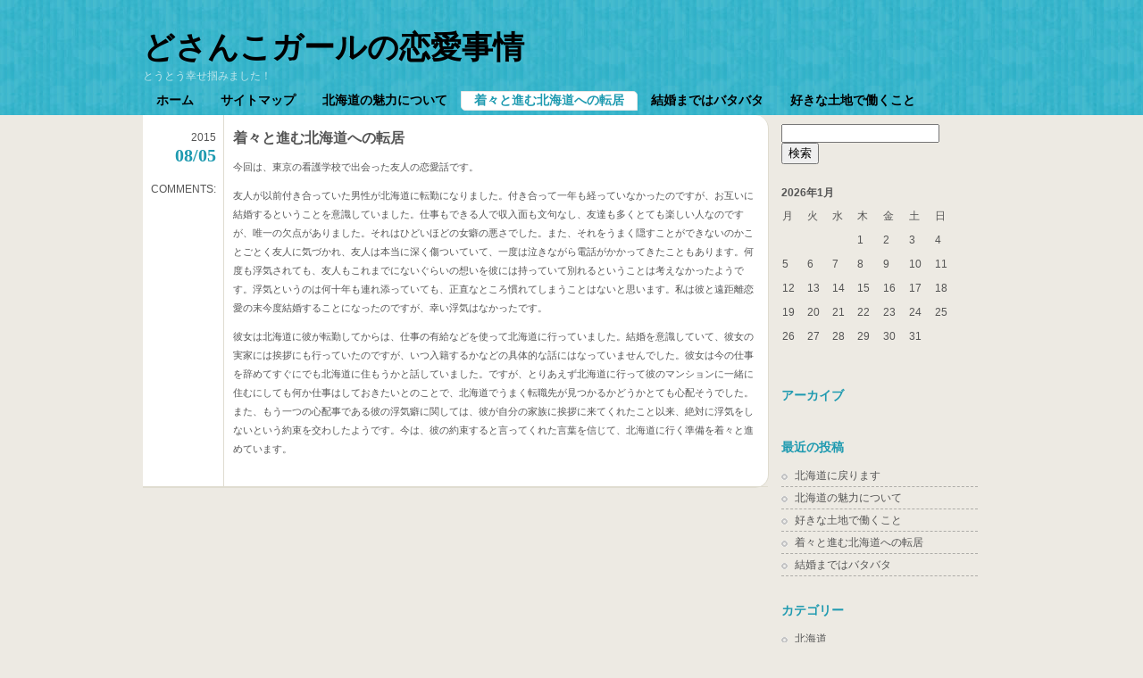

--- FILE ---
content_type: text/html; charset=UTF-8
request_url: http://ganoderma-coffees.info/%E7%9D%80%E3%80%85%E3%81%A8%E9%80%B2%E3%82%80%E5%8C%97%E6%B5%B7%E9%81%93%E3%81%B8%E3%81%AE%E8%BB%A2%E5%B1%85/
body_size: 35029
content:
<!DOCTYPE html>
<html dir="ltr" lang="ja" prefix="og: https://ogp.me/ns#">
<head>
<meta charset="UTF-8" />
<meta name="viewport" content="width=device-width" />
<title>
着々と進む北海道への転居 | どさんこガールの恋愛事情どさんこガールの恋愛事情</title>
<link rel="profile" href="http://gmpg.org/xfn/11" />
<link rel="stylesheet" type="text/css" media="all" href="http://ganoderma-coffees.info/wp-content/themes/default/style.css" />
<link rel="pingback" href="http://ganoderma-coffees.info/xmlrpc.php" />


		<!-- All in One SEO 4.7.2 - aioseo.com -->
		<meta name="description" content="友人の彼氏が北海道に転勤になりました。結婚するつもりでいるようで、彼女も北海道に行くことになりました。入籍日などはまだ決まっていないのですが、着々と準備を進めています。彼の浮気癖もいったんは辞めると約束してくれ今は準備にとても楽しそうです。" />
		<meta name="robots" content="max-image-preview:large" />
		<meta name="keywords" content="友人,慣れ,浮気" />
		<link rel="canonical" href="http://ganoderma-coffees.info/%e7%9d%80%e3%80%85%e3%81%a8%e9%80%b2%e3%82%80%e5%8c%97%e6%b5%b7%e9%81%93%e3%81%b8%e3%81%ae%e8%bb%a2%e5%b1%85/" />
		<meta name="generator" content="All in One SEO (AIOSEO) 4.7.2" />
		<meta property="og:locale" content="ja_JP" />
		<meta property="og:site_name" content="どさんこガールの恋愛事情 | とうとう幸せ掴みました！" />
		<meta property="og:type" content="article" />
		<meta property="og:title" content="着々と進む北海道への転居 | どさんこガールの恋愛事情" />
		<meta property="og:description" content="友人の彼氏が北海道に転勤になりました。結婚するつもりでいるようで、彼女も北海道に行くことになりました。入籍日などはまだ決まっていないのですが、着々と準備を進めています。彼の浮気癖もいったんは辞めると約束してくれ今は準備にとても楽しそうです。" />
		<meta property="og:url" content="http://ganoderma-coffees.info/%e7%9d%80%e3%80%85%e3%81%a8%e9%80%b2%e3%82%80%e5%8c%97%e6%b5%b7%e9%81%93%e3%81%b8%e3%81%ae%e8%bb%a2%e5%b1%85/" />
		<meta property="article:published_time" content="2015-08-05T06:42:00+00:00" />
		<meta property="article:modified_time" content="2024-01-10T03:19:16+00:00" />
		<meta name="twitter:card" content="summary" />
		<meta name="twitter:title" content="着々と進む北海道への転居 | どさんこガールの恋愛事情" />
		<meta name="twitter:description" content="友人の彼氏が北海道に転勤になりました。結婚するつもりでいるようで、彼女も北海道に行くことになりました。入籍日などはまだ決まっていないのですが、着々と準備を進めています。彼の浮気癖もいったんは辞めると約束してくれ今は準備にとても楽しそうです。" />
		<script type="application/ld+json" class="aioseo-schema">
			{"@context":"https:\/\/schema.org","@graph":[{"@type":"BreadcrumbList","@id":"http:\/\/ganoderma-coffees.info\/%e7%9d%80%e3%80%85%e3%81%a8%e9%80%b2%e3%82%80%e5%8c%97%e6%b5%b7%e9%81%93%e3%81%b8%e3%81%ae%e8%bb%a2%e5%b1%85\/#breadcrumblist","itemListElement":[{"@type":"ListItem","@id":"http:\/\/ganoderma-coffees.info\/#listItem","position":1,"name":"\u5bb6","item":"http:\/\/ganoderma-coffees.info\/","nextItem":"http:\/\/ganoderma-coffees.info\/%e7%9d%80%e3%80%85%e3%81%a8%e9%80%b2%e3%82%80%e5%8c%97%e6%b5%b7%e9%81%93%e3%81%b8%e3%81%ae%e8%bb%a2%e5%b1%85\/#listItem"},{"@type":"ListItem","@id":"http:\/\/ganoderma-coffees.info\/%e7%9d%80%e3%80%85%e3%81%a8%e9%80%b2%e3%82%80%e5%8c%97%e6%b5%b7%e9%81%93%e3%81%b8%e3%81%ae%e8%bb%a2%e5%b1%85\/#listItem","position":2,"name":"\u7740\u3005\u3068\u9032\u3080\u5317\u6d77\u9053\u3078\u306e\u8ee2\u5c45","previousItem":"http:\/\/ganoderma-coffees.info\/#listItem"}]},{"@type":"Organization","@id":"http:\/\/ganoderma-coffees.info\/#organization","name":"\u3069\u3055\u3093\u3053\u30ac\u30fc\u30eb\u306e\u604b\u611b\u4e8b\u60c5","description":"\u3068\u3046\u3068\u3046\u5e78\u305b\u63b4\u307f\u307e\u3057\u305f\uff01","url":"http:\/\/ganoderma-coffees.info\/"},{"@type":"WebPage","@id":"http:\/\/ganoderma-coffees.info\/%e7%9d%80%e3%80%85%e3%81%a8%e9%80%b2%e3%82%80%e5%8c%97%e6%b5%b7%e9%81%93%e3%81%b8%e3%81%ae%e8%bb%a2%e5%b1%85\/#webpage","url":"http:\/\/ganoderma-coffees.info\/%e7%9d%80%e3%80%85%e3%81%a8%e9%80%b2%e3%82%80%e5%8c%97%e6%b5%b7%e9%81%93%e3%81%b8%e3%81%ae%e8%bb%a2%e5%b1%85\/","name":"\u7740\u3005\u3068\u9032\u3080\u5317\u6d77\u9053\u3078\u306e\u8ee2\u5c45 | \u3069\u3055\u3093\u3053\u30ac\u30fc\u30eb\u306e\u604b\u611b\u4e8b\u60c5","description":"\u53cb\u4eba\u306e\u5f7c\u6c0f\u304c\u5317\u6d77\u9053\u306b\u8ee2\u52e4\u306b\u306a\u308a\u307e\u3057\u305f\u3002\u7d50\u5a5a\u3059\u308b\u3064\u3082\u308a\u3067\u3044\u308b\u3088\u3046\u3067\u3001\u5f7c\u5973\u3082\u5317\u6d77\u9053\u306b\u884c\u304f\u3053\u3068\u306b\u306a\u308a\u307e\u3057\u305f\u3002\u5165\u7c4d\u65e5\u306a\u3069\u306f\u307e\u3060\u6c7a\u307e\u3063\u3066\u3044\u306a\u3044\u306e\u3067\u3059\u304c\u3001\u7740\u3005\u3068\u6e96\u5099\u3092\u9032\u3081\u3066\u3044\u307e\u3059\u3002\u5f7c\u306e\u6d6e\u6c17\u7656\u3082\u3044\u3063\u305f\u3093\u306f\u8f9e\u3081\u308b\u3068\u7d04\u675f\u3057\u3066\u304f\u308c\u4eca\u306f\u6e96\u5099\u306b\u3068\u3066\u3082\u697d\u3057\u305d\u3046\u3067\u3059\u3002","inLanguage":"ja","isPartOf":{"@id":"http:\/\/ganoderma-coffees.info\/#website"},"breadcrumb":{"@id":"http:\/\/ganoderma-coffees.info\/%e7%9d%80%e3%80%85%e3%81%a8%e9%80%b2%e3%82%80%e5%8c%97%e6%b5%b7%e9%81%93%e3%81%b8%e3%81%ae%e8%bb%a2%e5%b1%85\/#breadcrumblist"},"datePublished":"2015-08-05T15:42:00+09:00","dateModified":"2024-01-10T12:19:16+09:00"},{"@type":"WebSite","@id":"http:\/\/ganoderma-coffees.info\/#website","url":"http:\/\/ganoderma-coffees.info\/","name":"\u3069\u3055\u3093\u3053\u30ac\u30fc\u30eb\u306e\u604b\u611b\u4e8b\u60c5","description":"\u3068\u3046\u3068\u3046\u5e78\u305b\u63b4\u307f\u307e\u3057\u305f\uff01","inLanguage":"ja","publisher":{"@id":"http:\/\/ganoderma-coffees.info\/#organization"}}]}
		</script>
		<!-- All in One SEO -->

<link rel="alternate" type="application/rss+xml" title="どさんこガールの恋愛事情 &raquo; フィード" href="http://ganoderma-coffees.info/feed/" />
<link rel="alternate" type="application/rss+xml" title="どさんこガールの恋愛事情 &raquo; コメントフィード" href="http://ganoderma-coffees.info/comments/feed/" />
<link rel="alternate" title="oEmbed (JSON)" type="application/json+oembed" href="http://ganoderma-coffees.info/wp-json/oembed/1.0/embed?url=http%3A%2F%2Fganoderma-coffees.info%2F%25e7%259d%2580%25e3%2580%2585%25e3%2581%25a8%25e9%2580%25b2%25e3%2582%2580%25e5%258c%2597%25e6%25b5%25b7%25e9%2581%2593%25e3%2581%25b8%25e3%2581%25ae%25e8%25bb%25a2%25e5%25b1%2585%2F" />
<link rel="alternate" title="oEmbed (XML)" type="text/xml+oembed" href="http://ganoderma-coffees.info/wp-json/oembed/1.0/embed?url=http%3A%2F%2Fganoderma-coffees.info%2F%25e7%259d%2580%25e3%2580%2585%25e3%2581%25a8%25e9%2580%25b2%25e3%2582%2580%25e5%258c%2597%25e6%25b5%25b7%25e9%2581%2593%25e3%2581%25b8%25e3%2581%25ae%25e8%25bb%25a2%25e5%25b1%2585%2F&#038;format=xml" />
<style id='wp-img-auto-sizes-contain-inline-css' type='text/css'>
img:is([sizes=auto i],[sizes^="auto," i]){contain-intrinsic-size:3000px 1500px}
/*# sourceURL=wp-img-auto-sizes-contain-inline-css */
</style>
<style id='wp-emoji-styles-inline-css' type='text/css'>

	img.wp-smiley, img.emoji {
		display: inline !important;
		border: none !important;
		box-shadow: none !important;
		height: 1em !important;
		width: 1em !important;
		margin: 0 0.07em !important;
		vertical-align: -0.1em !important;
		background: none !important;
		padding: 0 !important;
	}
/*# sourceURL=wp-emoji-styles-inline-css */
</style>
<style id='wp-block-library-inline-css' type='text/css'>
:root{--wp-block-synced-color:#7a00df;--wp-block-synced-color--rgb:122,0,223;--wp-bound-block-color:var(--wp-block-synced-color);--wp-editor-canvas-background:#ddd;--wp-admin-theme-color:#007cba;--wp-admin-theme-color--rgb:0,124,186;--wp-admin-theme-color-darker-10:#006ba1;--wp-admin-theme-color-darker-10--rgb:0,107,160.5;--wp-admin-theme-color-darker-20:#005a87;--wp-admin-theme-color-darker-20--rgb:0,90,135;--wp-admin-border-width-focus:2px}@media (min-resolution:192dpi){:root{--wp-admin-border-width-focus:1.5px}}.wp-element-button{cursor:pointer}:root .has-very-light-gray-background-color{background-color:#eee}:root .has-very-dark-gray-background-color{background-color:#313131}:root .has-very-light-gray-color{color:#eee}:root .has-very-dark-gray-color{color:#313131}:root .has-vivid-green-cyan-to-vivid-cyan-blue-gradient-background{background:linear-gradient(135deg,#00d084,#0693e3)}:root .has-purple-crush-gradient-background{background:linear-gradient(135deg,#34e2e4,#4721fb 50%,#ab1dfe)}:root .has-hazy-dawn-gradient-background{background:linear-gradient(135deg,#faaca8,#dad0ec)}:root .has-subdued-olive-gradient-background{background:linear-gradient(135deg,#fafae1,#67a671)}:root .has-atomic-cream-gradient-background{background:linear-gradient(135deg,#fdd79a,#004a59)}:root .has-nightshade-gradient-background{background:linear-gradient(135deg,#330968,#31cdcf)}:root .has-midnight-gradient-background{background:linear-gradient(135deg,#020381,#2874fc)}:root{--wp--preset--font-size--normal:16px;--wp--preset--font-size--huge:42px}.has-regular-font-size{font-size:1em}.has-larger-font-size{font-size:2.625em}.has-normal-font-size{font-size:var(--wp--preset--font-size--normal)}.has-huge-font-size{font-size:var(--wp--preset--font-size--huge)}.has-text-align-center{text-align:center}.has-text-align-left{text-align:left}.has-text-align-right{text-align:right}.has-fit-text{white-space:nowrap!important}#end-resizable-editor-section{display:none}.aligncenter{clear:both}.items-justified-left{justify-content:flex-start}.items-justified-center{justify-content:center}.items-justified-right{justify-content:flex-end}.items-justified-space-between{justify-content:space-between}.screen-reader-text{border:0;clip-path:inset(50%);height:1px;margin:-1px;overflow:hidden;padding:0;position:absolute;width:1px;word-wrap:normal!important}.screen-reader-text:focus{background-color:#ddd;clip-path:none;color:#444;display:block;font-size:1em;height:auto;left:5px;line-height:normal;padding:15px 23px 14px;text-decoration:none;top:5px;width:auto;z-index:100000}html :where(.has-border-color){border-style:solid}html :where([style*=border-top-color]){border-top-style:solid}html :where([style*=border-right-color]){border-right-style:solid}html :where([style*=border-bottom-color]){border-bottom-style:solid}html :where([style*=border-left-color]){border-left-style:solid}html :where([style*=border-width]){border-style:solid}html :where([style*=border-top-width]){border-top-style:solid}html :where([style*=border-right-width]){border-right-style:solid}html :where([style*=border-bottom-width]){border-bottom-style:solid}html :where([style*=border-left-width]){border-left-style:solid}html :where(img[class*=wp-image-]){height:auto;max-width:100%}:where(figure){margin:0 0 1em}html :where(.is-position-sticky){--wp-admin--admin-bar--position-offset:var(--wp-admin--admin-bar--height,0px)}@media screen and (max-width:600px){html :where(.is-position-sticky){--wp-admin--admin-bar--position-offset:0px}}

/*# sourceURL=wp-block-library-inline-css */
</style><style id='global-styles-inline-css' type='text/css'>
:root{--wp--preset--aspect-ratio--square: 1;--wp--preset--aspect-ratio--4-3: 4/3;--wp--preset--aspect-ratio--3-4: 3/4;--wp--preset--aspect-ratio--3-2: 3/2;--wp--preset--aspect-ratio--2-3: 2/3;--wp--preset--aspect-ratio--16-9: 16/9;--wp--preset--aspect-ratio--9-16: 9/16;--wp--preset--color--black: #000000;--wp--preset--color--cyan-bluish-gray: #abb8c3;--wp--preset--color--white: #ffffff;--wp--preset--color--pale-pink: #f78da7;--wp--preset--color--vivid-red: #cf2e2e;--wp--preset--color--luminous-vivid-orange: #ff6900;--wp--preset--color--luminous-vivid-amber: #fcb900;--wp--preset--color--light-green-cyan: #7bdcb5;--wp--preset--color--vivid-green-cyan: #00d084;--wp--preset--color--pale-cyan-blue: #8ed1fc;--wp--preset--color--vivid-cyan-blue: #0693e3;--wp--preset--color--vivid-purple: #9b51e0;--wp--preset--gradient--vivid-cyan-blue-to-vivid-purple: linear-gradient(135deg,rgb(6,147,227) 0%,rgb(155,81,224) 100%);--wp--preset--gradient--light-green-cyan-to-vivid-green-cyan: linear-gradient(135deg,rgb(122,220,180) 0%,rgb(0,208,130) 100%);--wp--preset--gradient--luminous-vivid-amber-to-luminous-vivid-orange: linear-gradient(135deg,rgb(252,185,0) 0%,rgb(255,105,0) 100%);--wp--preset--gradient--luminous-vivid-orange-to-vivid-red: linear-gradient(135deg,rgb(255,105,0) 0%,rgb(207,46,46) 100%);--wp--preset--gradient--very-light-gray-to-cyan-bluish-gray: linear-gradient(135deg,rgb(238,238,238) 0%,rgb(169,184,195) 100%);--wp--preset--gradient--cool-to-warm-spectrum: linear-gradient(135deg,rgb(74,234,220) 0%,rgb(151,120,209) 20%,rgb(207,42,186) 40%,rgb(238,44,130) 60%,rgb(251,105,98) 80%,rgb(254,248,76) 100%);--wp--preset--gradient--blush-light-purple: linear-gradient(135deg,rgb(255,206,236) 0%,rgb(152,150,240) 100%);--wp--preset--gradient--blush-bordeaux: linear-gradient(135deg,rgb(254,205,165) 0%,rgb(254,45,45) 50%,rgb(107,0,62) 100%);--wp--preset--gradient--luminous-dusk: linear-gradient(135deg,rgb(255,203,112) 0%,rgb(199,81,192) 50%,rgb(65,88,208) 100%);--wp--preset--gradient--pale-ocean: linear-gradient(135deg,rgb(255,245,203) 0%,rgb(182,227,212) 50%,rgb(51,167,181) 100%);--wp--preset--gradient--electric-grass: linear-gradient(135deg,rgb(202,248,128) 0%,rgb(113,206,126) 100%);--wp--preset--gradient--midnight: linear-gradient(135deg,rgb(2,3,129) 0%,rgb(40,116,252) 100%);--wp--preset--font-size--small: 13px;--wp--preset--font-size--medium: 20px;--wp--preset--font-size--large: 36px;--wp--preset--font-size--x-large: 42px;--wp--preset--spacing--20: 0.44rem;--wp--preset--spacing--30: 0.67rem;--wp--preset--spacing--40: 1rem;--wp--preset--spacing--50: 1.5rem;--wp--preset--spacing--60: 2.25rem;--wp--preset--spacing--70: 3.38rem;--wp--preset--spacing--80: 5.06rem;--wp--preset--shadow--natural: 6px 6px 9px rgba(0, 0, 0, 0.2);--wp--preset--shadow--deep: 12px 12px 50px rgba(0, 0, 0, 0.4);--wp--preset--shadow--sharp: 6px 6px 0px rgba(0, 0, 0, 0.2);--wp--preset--shadow--outlined: 6px 6px 0px -3px rgb(255, 255, 255), 6px 6px rgb(0, 0, 0);--wp--preset--shadow--crisp: 6px 6px 0px rgb(0, 0, 0);}:where(.is-layout-flex){gap: 0.5em;}:where(.is-layout-grid){gap: 0.5em;}body .is-layout-flex{display: flex;}.is-layout-flex{flex-wrap: wrap;align-items: center;}.is-layout-flex > :is(*, div){margin: 0;}body .is-layout-grid{display: grid;}.is-layout-grid > :is(*, div){margin: 0;}:where(.wp-block-columns.is-layout-flex){gap: 2em;}:where(.wp-block-columns.is-layout-grid){gap: 2em;}:where(.wp-block-post-template.is-layout-flex){gap: 1.25em;}:where(.wp-block-post-template.is-layout-grid){gap: 1.25em;}.has-black-color{color: var(--wp--preset--color--black) !important;}.has-cyan-bluish-gray-color{color: var(--wp--preset--color--cyan-bluish-gray) !important;}.has-white-color{color: var(--wp--preset--color--white) !important;}.has-pale-pink-color{color: var(--wp--preset--color--pale-pink) !important;}.has-vivid-red-color{color: var(--wp--preset--color--vivid-red) !important;}.has-luminous-vivid-orange-color{color: var(--wp--preset--color--luminous-vivid-orange) !important;}.has-luminous-vivid-amber-color{color: var(--wp--preset--color--luminous-vivid-amber) !important;}.has-light-green-cyan-color{color: var(--wp--preset--color--light-green-cyan) !important;}.has-vivid-green-cyan-color{color: var(--wp--preset--color--vivid-green-cyan) !important;}.has-pale-cyan-blue-color{color: var(--wp--preset--color--pale-cyan-blue) !important;}.has-vivid-cyan-blue-color{color: var(--wp--preset--color--vivid-cyan-blue) !important;}.has-vivid-purple-color{color: var(--wp--preset--color--vivid-purple) !important;}.has-black-background-color{background-color: var(--wp--preset--color--black) !important;}.has-cyan-bluish-gray-background-color{background-color: var(--wp--preset--color--cyan-bluish-gray) !important;}.has-white-background-color{background-color: var(--wp--preset--color--white) !important;}.has-pale-pink-background-color{background-color: var(--wp--preset--color--pale-pink) !important;}.has-vivid-red-background-color{background-color: var(--wp--preset--color--vivid-red) !important;}.has-luminous-vivid-orange-background-color{background-color: var(--wp--preset--color--luminous-vivid-orange) !important;}.has-luminous-vivid-amber-background-color{background-color: var(--wp--preset--color--luminous-vivid-amber) !important;}.has-light-green-cyan-background-color{background-color: var(--wp--preset--color--light-green-cyan) !important;}.has-vivid-green-cyan-background-color{background-color: var(--wp--preset--color--vivid-green-cyan) !important;}.has-pale-cyan-blue-background-color{background-color: var(--wp--preset--color--pale-cyan-blue) !important;}.has-vivid-cyan-blue-background-color{background-color: var(--wp--preset--color--vivid-cyan-blue) !important;}.has-vivid-purple-background-color{background-color: var(--wp--preset--color--vivid-purple) !important;}.has-black-border-color{border-color: var(--wp--preset--color--black) !important;}.has-cyan-bluish-gray-border-color{border-color: var(--wp--preset--color--cyan-bluish-gray) !important;}.has-white-border-color{border-color: var(--wp--preset--color--white) !important;}.has-pale-pink-border-color{border-color: var(--wp--preset--color--pale-pink) !important;}.has-vivid-red-border-color{border-color: var(--wp--preset--color--vivid-red) !important;}.has-luminous-vivid-orange-border-color{border-color: var(--wp--preset--color--luminous-vivid-orange) !important;}.has-luminous-vivid-amber-border-color{border-color: var(--wp--preset--color--luminous-vivid-amber) !important;}.has-light-green-cyan-border-color{border-color: var(--wp--preset--color--light-green-cyan) !important;}.has-vivid-green-cyan-border-color{border-color: var(--wp--preset--color--vivid-green-cyan) !important;}.has-pale-cyan-blue-border-color{border-color: var(--wp--preset--color--pale-cyan-blue) !important;}.has-vivid-cyan-blue-border-color{border-color: var(--wp--preset--color--vivid-cyan-blue) !important;}.has-vivid-purple-border-color{border-color: var(--wp--preset--color--vivid-purple) !important;}.has-vivid-cyan-blue-to-vivid-purple-gradient-background{background: var(--wp--preset--gradient--vivid-cyan-blue-to-vivid-purple) !important;}.has-light-green-cyan-to-vivid-green-cyan-gradient-background{background: var(--wp--preset--gradient--light-green-cyan-to-vivid-green-cyan) !important;}.has-luminous-vivid-amber-to-luminous-vivid-orange-gradient-background{background: var(--wp--preset--gradient--luminous-vivid-amber-to-luminous-vivid-orange) !important;}.has-luminous-vivid-orange-to-vivid-red-gradient-background{background: var(--wp--preset--gradient--luminous-vivid-orange-to-vivid-red) !important;}.has-very-light-gray-to-cyan-bluish-gray-gradient-background{background: var(--wp--preset--gradient--very-light-gray-to-cyan-bluish-gray) !important;}.has-cool-to-warm-spectrum-gradient-background{background: var(--wp--preset--gradient--cool-to-warm-spectrum) !important;}.has-blush-light-purple-gradient-background{background: var(--wp--preset--gradient--blush-light-purple) !important;}.has-blush-bordeaux-gradient-background{background: var(--wp--preset--gradient--blush-bordeaux) !important;}.has-luminous-dusk-gradient-background{background: var(--wp--preset--gradient--luminous-dusk) !important;}.has-pale-ocean-gradient-background{background: var(--wp--preset--gradient--pale-ocean) !important;}.has-electric-grass-gradient-background{background: var(--wp--preset--gradient--electric-grass) !important;}.has-midnight-gradient-background{background: var(--wp--preset--gradient--midnight) !important;}.has-small-font-size{font-size: var(--wp--preset--font-size--small) !important;}.has-medium-font-size{font-size: var(--wp--preset--font-size--medium) !important;}.has-large-font-size{font-size: var(--wp--preset--font-size--large) !important;}.has-x-large-font-size{font-size: var(--wp--preset--font-size--x-large) !important;}
/*# sourceURL=global-styles-inline-css */
</style>

<style id='classic-theme-styles-inline-css' type='text/css'>
/*! This file is auto-generated */
.wp-block-button__link{color:#fff;background-color:#32373c;border-radius:9999px;box-shadow:none;text-decoration:none;padding:calc(.667em + 2px) calc(1.333em + 2px);font-size:1.125em}.wp-block-file__button{background:#32373c;color:#fff;text-decoration:none}
/*# sourceURL=/wp-includes/css/classic-themes.min.css */
</style>
<link rel="https://api.w.org/" href="http://ganoderma-coffees.info/wp-json/" /><link rel="alternate" title="JSON" type="application/json" href="http://ganoderma-coffees.info/wp-json/wp/v2/pages/1" /><link rel="EditURI" type="application/rsd+xml" title="RSD" href="http://ganoderma-coffees.info/xmlrpc.php?rsd" />
<meta name="generator" content="WordPress 6.9" />
<link rel='shortlink' href='http://ganoderma-coffees.info/?p=1' />
<style type="text/css">.recentcomments a{display:inline !important;padding:0 !important;margin:0 !important;}</style><style type="text/css">
#img_bg {
}
</style>
</head>
<body class="wp-singular page-template-default page page-id-1 wp-theme-default">
<div id="header_bg">
<div id="header">
    <span class="shadow"><a href="http://ganoderma-coffees.info/" title="どさんこガールの恋愛事情" rel="home" id="logo">
  どさんこガールの恋愛事情  </a></span>
    とうとう幸せ掴みました！  <none class="menu"><ul>
<li ><a href="http://ganoderma-coffees.info/">ホーム</a></li><li class="page_item page-item-6"><a href="http://ganoderma-coffees.info/sitemap/">サイトマップ</a></li>
<li class="page_item page-item-57"><a href="http://ganoderma-coffees.info/%e5%8c%97%e6%b5%b7%e9%81%93%e3%81%ae%e9%ad%85%e5%8a%9b%e3%81%ab%e3%81%a4%e3%81%84%e3%81%a6/">北海道の魅力について</a></li>
<li class="page_item page-item-1 current_page_item"><a href="http://ganoderma-coffees.info/%e7%9d%80%e3%80%85%e3%81%a8%e9%80%b2%e3%82%80%e5%8c%97%e6%b5%b7%e9%81%93%e3%81%b8%e3%81%ae%e8%bb%a2%e5%b1%85/" aria-current="page">着々と進む北海道への転居</a></li>
<li class="page_item page-item-3"><a href="http://ganoderma-coffees.info/%e7%b5%90%e5%a9%9a%e3%81%be%e3%81%a7%e3%81%af%e3%83%90%e3%82%bf%e3%83%90%e3%82%bf/">結婚まではバタバタ</a></li>
<li class="page_item page-item-4"><a href="http://ganoderma-coffees.info/%e5%a5%bd%e3%81%8d%e3%81%aa%e5%9c%9f%e5%9c%b0%e3%81%a7%e5%83%8d%e3%81%8f%e3%81%93%e3%81%a8/">好きな土地で働くこと</a></li>
</ul></none>
</div>
</div>



  
  
  
      
  
  
  
  
<div class="wrap">

<div class="image">
  <div class="index_top"></div>
  <div id="left">
          <div id="post-1" class="post-1 page type-page status-publish hentry category-friend category-habituation">
    <div class="leftinfo">
     <p>2015<br /><span class="date"><a href="http://ganoderma-coffees.info/%e7%9d%80%e3%80%85%e3%81%a8%e9%80%b2%e3%82%80%e5%8c%97%e6%b5%b7%e9%81%93%e3%81%b8%e3%81%ae%e8%bb%a2%e5%b1%85/" rel="bookmark" title="<?php the_title(); ?>">08/05</a> </span>
      </p>          <p>COMMENTS:<br />
<span></span></p>
          <p>        </p>
    </div>
    <div class="righttext">
      <h2 class="title"><a href="http://ganoderma-coffees.info/%e7%9d%80%e3%80%85%e3%81%a8%e9%80%b2%e3%82%80%e5%8c%97%e6%b5%b7%e9%81%93%e3%81%b8%e3%81%ae%e8%bb%a2%e5%b1%85/" rel="bookmark" title="着々と進む北海道への転居">
        着々と進む北海道への転居        </a></h2>
      <div class="entry">
            <p>今回は、東京の看護学校で出会った友人の恋愛話です。</p>
<p>友人が以前付き合っていた男性が北海道に転勤になりました。付き合って一年も経っていなかったのですが、お互いに結婚するということを意識していました。仕事もできる人で収入面も文句なし、友達も多くとても楽しい人なのですが、唯一の欠点がありました。それはひどいほどの女癖の悪さでした。また、それをうまく隠すことができないのかことごとく友人に気づかれ、友人は本当に深く傷ついていて、一度は泣きながら電話がかかってきたこともあります。何度も浮気されても、友人もこれまでにないぐらいの想いを彼には持っていて別れるということは考えなかったようです。浮気というのは何十年も連れ添っていても、正直なところ慣れてしまうことはないと思います。私は彼と遠距離恋愛の末今度結婚することになったのですが、幸い浮気はなかったです。</p>
<p>彼女は北海道に彼が転勤してからは、仕事の有給などを使って北海道に行っていました。結婚を意識していて、彼女の実家には挨拶にも行っていたのですが、いつ入籍するかなどの具体的な話にはなっていませんでした。彼女は今の仕事を辞めてすぐにでも北海道に住もうかと話していました。ですが、とりあえず北海道に行って彼のマンションに一緒に住むにしても何か仕事はしておきたいとのことで、北海道でうまく転職先が見つかるかどうかとても心配そうでした。また、もう一つの心配事である彼の浮気癖に関しては、彼が自分の家族に挨拶に来てくれたこと以来、絶対に浮気をしないという約束を交わしたようです。今は、彼の約束すると言ってくれた言葉を信じて、北海道に行く準備を着々と進めています。</p>
            </div>
    </div>
     <div class="cb"></div>
 </div>
<!-- #post-1 -->    



    
<!-- You can start editing here. -->
  
      </div>

  
  
  
<div id="sidebar">
<ul>
        <li id="search-3" class="side widget widget_search"><form role="search" method="get" id="searchform" class="searchform" action="http://ganoderma-coffees.info/">
				<div>
					<label class="screen-reader-text" for="s">検索:</label>
					<input type="text" value="" name="s" id="s" />
					<input type="submit" id="searchsubmit" value="検索" />
				</div>
			</form></li><li id="calendar-2" class="side widget widget_calendar"><div id="calendar_wrap" class="calendar_wrap"><table id="wp-calendar" class="wp-calendar-table">
	<caption>2026年1月</caption>
	<thead>
	<tr>
		<th scope="col" aria-label="月曜日">月</th>
		<th scope="col" aria-label="火曜日">火</th>
		<th scope="col" aria-label="水曜日">水</th>
		<th scope="col" aria-label="木曜日">木</th>
		<th scope="col" aria-label="金曜日">金</th>
		<th scope="col" aria-label="土曜日">土</th>
		<th scope="col" aria-label="日曜日">日</th>
	</tr>
	</thead>
	<tbody>
	<tr>
		<td colspan="3" class="pad">&nbsp;</td><td>1</td><td>2</td><td>3</td><td>4</td>
	</tr>
	<tr>
		<td>5</td><td>6</td><td>7</td><td>8</td><td>9</td><td>10</td><td>11</td>
	</tr>
	<tr>
		<td>12</td><td>13</td><td>14</td><td>15</td><td>16</td><td>17</td><td>18</td>
	</tr>
	<tr>
		<td>19</td><td>20</td><td id="today">21</td><td>22</td><td>23</td><td>24</td><td>25</td>
	</tr>
	<tr>
		<td>26</td><td>27</td><td>28</td><td>29</td><td>30</td><td>31</td>
		<td class="pad" colspan="1">&nbsp;</td>
	</tr>
	</tbody>
	</table><nav aria-label="前と次の月" class="wp-calendar-nav">
		<span class="wp-calendar-nav-prev">&nbsp;</span>
		<span class="pad">&nbsp;</span>
		<span class="wp-calendar-nav-next">&nbsp;</span>
	</nav></div></li><li id="archives-3" class="side widget widget_archive"><h3 class="title3">アーカイブ</h3>
			<ul>
							</ul>

			</li><li id="pages-3" class="side widget widget_pages"><h3 class="title3">最近の投稿</h3>
			<ul>
				<li class="page_item page-item-2"><a href="http://ganoderma-coffees.info/">北海道に戻ります</a></li>
<li class="page_item page-item-57"><a href="http://ganoderma-coffees.info/%e5%8c%97%e6%b5%b7%e9%81%93%e3%81%ae%e9%ad%85%e5%8a%9b%e3%81%ab%e3%81%a4%e3%81%84%e3%81%a6/">北海道の魅力について</a></li>
<li class="page_item page-item-4"><a href="http://ganoderma-coffees.info/%e5%a5%bd%e3%81%8d%e3%81%aa%e5%9c%9f%e5%9c%b0%e3%81%a7%e5%83%8d%e3%81%8f%e3%81%93%e3%81%a8/">好きな土地で働くこと</a></li>
<li class="page_item page-item-1 current_page_item"><a href="http://ganoderma-coffees.info/%e7%9d%80%e3%80%85%e3%81%a8%e9%80%b2%e3%82%80%e5%8c%97%e6%b5%b7%e9%81%93%e3%81%b8%e3%81%ae%e8%bb%a2%e5%b1%85/" aria-current="page">着々と進む北海道への転居</a></li>
<li class="page_item page-item-3"><a href="http://ganoderma-coffees.info/%e7%b5%90%e5%a9%9a%e3%81%be%e3%81%a7%e3%81%af%e3%83%90%e3%82%bf%e3%83%90%e3%82%bf/">結婚まではバタバタ</a></li>
			</ul>

			</li><li id="categories-3" class="side widget widget_categories"><h3 class="title3">カテゴリー</h3>
			<ul>
					<li class="cat-item cat-item-10"><a href="http://ganoderma-coffees.info/category/hokkaido/">北海道</a>
</li>
	<li class="cat-item cat-item-2"><a href="http://ganoderma-coffees.info/category/friend/">友人</a>
</li>
	<li class="cat-item cat-item-7"><a href="http://ganoderma-coffees.info/category/retirement-age/">定年</a>
</li>
	<li class="cat-item cat-item-3"><a href="http://ganoderma-coffees.info/category/habituation/">慣れ</a>
</li>
	<li class="cat-item cat-item-4"><a href="http://ganoderma-coffees.info/category/new-house/">新居</a>
</li>
	<li class="cat-item cat-item-9"><a href="http://ganoderma-coffees.info/category/the-reason/">理由</a>
</li>
	<li class="cat-item cat-item-6"><a href="http://ganoderma-coffees.info/category/country/">田舎</a>
</li>
	<li class="cat-item cat-item-8"><a href="http://ganoderma-coffees.info/category/career-change/">転職</a>
</li>
	<li class="cat-item cat-item-5"><a href="http://ganoderma-coffees.info/category/commuting/">通勤</a>
</li>
	<li class="cat-item cat-item-11"><a href="http://ganoderma-coffees.info/category/charm/">魅力</a>
</li>
			</ul>

			</li><li id="recent-comments-3" class="side widget widget_recent_comments"><h3 class="title3">最近のコメント</h3><ul id="recentcomments"></ul></li>      </ul>
</div><!-- /content -->
<div class="cb"></div>
</div>
<div class="bottom">
  <div class="copyright">
			<a href="http://wordpress.org/" title="Semantic Personal Publishing Platform" rel="generator">Proudly powered by WordPress</a>
			<span class="sep"> | </span>
			Theme by <a href="http://www.wpart.org/" title="wpart">wpart</a>
            
            </div>
</div>
<script type="speculationrules">
{"prefetch":[{"source":"document","where":{"and":[{"href_matches":"/*"},{"not":{"href_matches":["/wp-*.php","/wp-admin/*","/wp-content/uploads/*","/wp-content/*","/wp-content/plugins/*","/wp-content/themes/default/*","/*\\?(.+)"]}},{"not":{"selector_matches":"a[rel~=\"nofollow\"]"}},{"not":{"selector_matches":".no-prefetch, .no-prefetch a"}}]},"eagerness":"conservative"}]}
</script>
<script type="text/javascript" src="http://ganoderma-coffees.info/wp-includes/js/comment-reply.min.js?ver=6.9" id="comment-reply-js" async="async" data-wp-strategy="async" fetchpriority="low"></script>
<script id="wp-emoji-settings" type="application/json">
{"baseUrl":"https://s.w.org/images/core/emoji/17.0.2/72x72/","ext":".png","svgUrl":"https://s.w.org/images/core/emoji/17.0.2/svg/","svgExt":".svg","source":{"concatemoji":"http://ganoderma-coffees.info/wp-includes/js/wp-emoji-release.min.js?ver=6.9"}}
</script>
<script type="module">
/* <![CDATA[ */
/*! This file is auto-generated */
const a=JSON.parse(document.getElementById("wp-emoji-settings").textContent),o=(window._wpemojiSettings=a,"wpEmojiSettingsSupports"),s=["flag","emoji"];function i(e){try{var t={supportTests:e,timestamp:(new Date).valueOf()};sessionStorage.setItem(o,JSON.stringify(t))}catch(e){}}function c(e,t,n){e.clearRect(0,0,e.canvas.width,e.canvas.height),e.fillText(t,0,0);t=new Uint32Array(e.getImageData(0,0,e.canvas.width,e.canvas.height).data);e.clearRect(0,0,e.canvas.width,e.canvas.height),e.fillText(n,0,0);const a=new Uint32Array(e.getImageData(0,0,e.canvas.width,e.canvas.height).data);return t.every((e,t)=>e===a[t])}function p(e,t){e.clearRect(0,0,e.canvas.width,e.canvas.height),e.fillText(t,0,0);var n=e.getImageData(16,16,1,1);for(let e=0;e<n.data.length;e++)if(0!==n.data[e])return!1;return!0}function u(e,t,n,a){switch(t){case"flag":return n(e,"\ud83c\udff3\ufe0f\u200d\u26a7\ufe0f","\ud83c\udff3\ufe0f\u200b\u26a7\ufe0f")?!1:!n(e,"\ud83c\udde8\ud83c\uddf6","\ud83c\udde8\u200b\ud83c\uddf6")&&!n(e,"\ud83c\udff4\udb40\udc67\udb40\udc62\udb40\udc65\udb40\udc6e\udb40\udc67\udb40\udc7f","\ud83c\udff4\u200b\udb40\udc67\u200b\udb40\udc62\u200b\udb40\udc65\u200b\udb40\udc6e\u200b\udb40\udc67\u200b\udb40\udc7f");case"emoji":return!a(e,"\ud83e\u1fac8")}return!1}function f(e,t,n,a){let r;const o=(r="undefined"!=typeof WorkerGlobalScope&&self instanceof WorkerGlobalScope?new OffscreenCanvas(300,150):document.createElement("canvas")).getContext("2d",{willReadFrequently:!0}),s=(o.textBaseline="top",o.font="600 32px Arial",{});return e.forEach(e=>{s[e]=t(o,e,n,a)}),s}function r(e){var t=document.createElement("script");t.src=e,t.defer=!0,document.head.appendChild(t)}a.supports={everything:!0,everythingExceptFlag:!0},new Promise(t=>{let n=function(){try{var e=JSON.parse(sessionStorage.getItem(o));if("object"==typeof e&&"number"==typeof e.timestamp&&(new Date).valueOf()<e.timestamp+604800&&"object"==typeof e.supportTests)return e.supportTests}catch(e){}return null}();if(!n){if("undefined"!=typeof Worker&&"undefined"!=typeof OffscreenCanvas&&"undefined"!=typeof URL&&URL.createObjectURL&&"undefined"!=typeof Blob)try{var e="postMessage("+f.toString()+"("+[JSON.stringify(s),u.toString(),c.toString(),p.toString()].join(",")+"));",a=new Blob([e],{type:"text/javascript"});const r=new Worker(URL.createObjectURL(a),{name:"wpTestEmojiSupports"});return void(r.onmessage=e=>{i(n=e.data),r.terminate(),t(n)})}catch(e){}i(n=f(s,u,c,p))}t(n)}).then(e=>{for(const n in e)a.supports[n]=e[n],a.supports.everything=a.supports.everything&&a.supports[n],"flag"!==n&&(a.supports.everythingExceptFlag=a.supports.everythingExceptFlag&&a.supports[n]);var t;a.supports.everythingExceptFlag=a.supports.everythingExceptFlag&&!a.supports.flag,a.supports.everything||((t=a.source||{}).concatemoji?r(t.concatemoji):t.wpemoji&&t.twemoji&&(r(t.twemoji),r(t.wpemoji)))});
//# sourceURL=http://ganoderma-coffees.info/wp-includes/js/wp-emoji-loader.min.js
/* ]]> */
</script>
</body></html>

